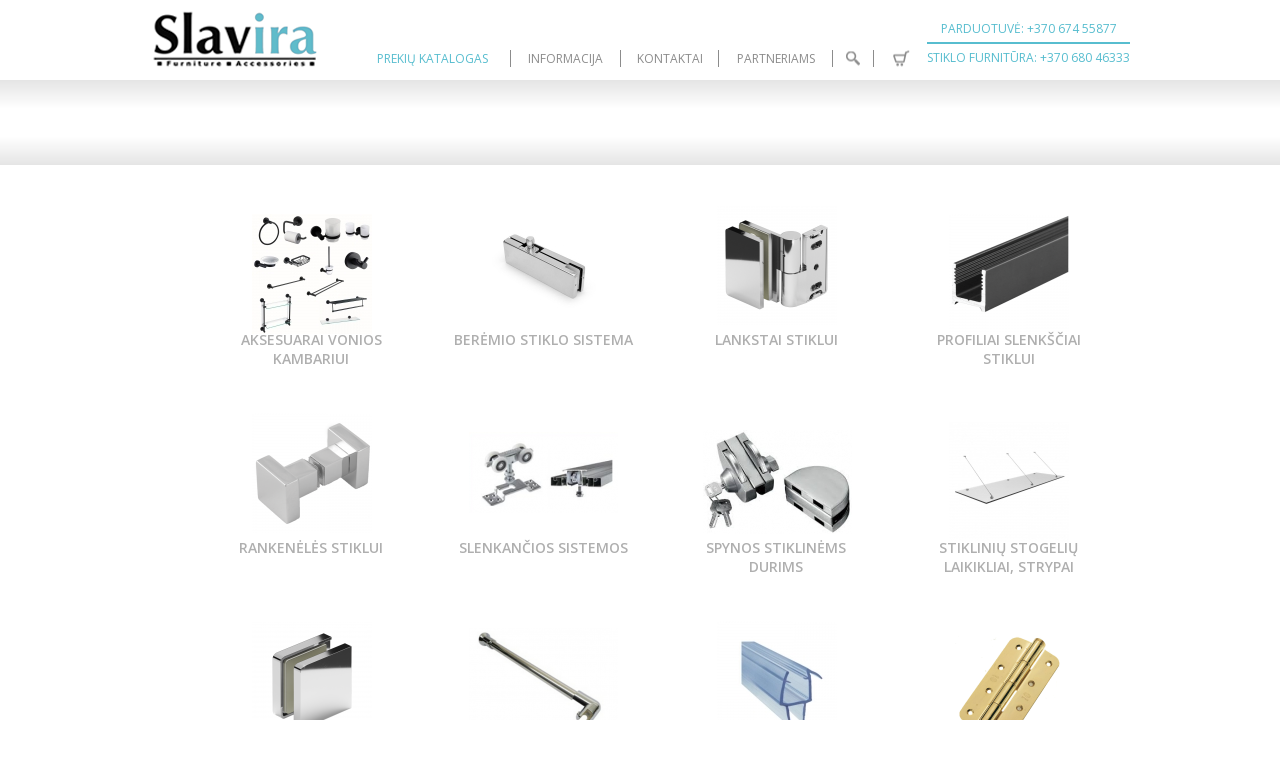

--- FILE ---
content_type: text/html; charset=UTF-8
request_url: http://slavira.lt/%C4%AFrankiai-h%C3%B6gert-technik.html
body_size: 16339
content:
<!DOCTYPE html> <html lang="lt"> <head> <meta charset="utf-8"> <title>Aksesuarai vonios kambariui / Slavira, UAB</title> <link href='http://fonts.googleapis.com/css?family=Open+Sans:300italic,400italic,600italic,400,300,600&subset=latin,latin-ext,cyrillic,cyrillic-ext' rel='stylesheet' type='text/css'> <link rel="stylesheet" href="clientweb/normalize.css"> <link rel="stylesheet" href="clientweb/style.css"> <script src="https://ajax.googleapis.com/ajax/libs/jquery/1.11.2/jquery.min.js"></script> <script src="clientweb/scripts/jquery.flexslider.js"></script> <script src="clientweb/scripts/jquery.magnific-popup.min.js"></script> <link rel="stylesheet" href="clientweb/slicknav.min.css"> <script src="clientweb/jquery.slicknav.min.js"></script> <script src="clientweb/jquery.scrollUp.min.js"></script> <link rel="stylesheet" href="clientweb/css/themes/image.css"> <link rel="stylesheet" type="text/css" href="https://cdn.jsdelivr.net/npm/toastify-js/src/toastify.min.css"> <script type="text/javascript" src="https://cdn.jsdelivr.net/npm/toastify-js"></script> <link href="//cdn.rawgit.com/noelboss/featherlight/1.7.13/release/featherlight.min.css" type="text/css" rel="stylesheet" /> <link href="//cdn.rawgit.com/noelboss/featherlight/1.7.13/release/featherlight.gallery.min.css" type="text/css" rel="stylesheet" /> <script src="//cdn.rawgit.com/noelboss/featherlight/1.7.13/release/featherlight.min.js" type="text/javascript" charset="utf-8"></script> <script src="//cdn.rawgit.com/noelboss/featherlight/1.7.13/release/featherlight.gallery.min.js" type="text/javascript" charset="utf-8"></script> <script src="//cdnjs.cloudflare.com/ajax/libs/detect_swipe/2.1.1/jquery.detect_swipe.min.js"></script> <script type="text/javascript">
        $(function(){
            $('#menu-top').slicknav();
            $.scrollUp({
                animation: 'fade',
                scrollImg: { active: true, type: 'background', src: 'img/top.png' }
            });
        });
    </script> <script type="text/javascript" charset="utf-8">
            $(window).load(function() {
                $('.flexslider').flexslider({
                    slideshow: false,
                    animation: "slide",
                    randomize: false
                });
            });
        </script> <script type="text/javascript" charset="utf-8">
            $(document).ready(function() {

                setTimeout(function(){
                    /*
                      $('.slides a.image-popup-no-margins').magnificPopup({
                          tClose: 'Uždaryti (Esc)',
                            tLoading: 'Kraunasi...',
                            type: 'image',
                          closeOnContentClick: true,
                          closeBtnInside: false,
                          fixedContentPos: true,
                          mainClass: 'mfp-no-margins mfp-with-zoom', // class to remove default margin from left and right side
                          image: {
                              verticalFit: true
                          },
                          zoom: {
                              enabled: true,
                              duration: 300 // don't foget to change the duration also in CSS
                          }
                      });
                  */
                    $('.slides a.image-popup-no-margins').featherlightGallery({
                        previousIcon: '«',
                        nextIcon: '»',
                        galleryFadeIn: 100,          /* fadeIn speed when slide is loaded */
                        galleryFadeOut: 300          /* fadeOut speed before slide is loaded */
                    });
                }, 500);

            });
        </script> </head> <body> <div id="header"> <div class="header-content"> <a href="/"><img src="clientweb/images/logo.png" class="logo"></a> <div class="menu-main"> <ul class="l0" id="menu-top"> <li><a href="prekių-katalogas.html" class="active">Prekių katalogas</a> <ul class="l1"> <li><a href="aksesuarai-vonios-kambariui.html">Aksesuarai vonios kambariui</a></li> <li><a href="furnitūra-stiklui.html">Furnitūra stiklui</a></li> <li><a href="furnitūra-spynos.html">Furnitūra, spynos</a></li> <li><a href="högert-darbo-rūbai.html">Högert Darbo rūbai</a></li> <li><a href="įrankiai-högert-technik.html">Įrankiai Högert Technik</a></li> <li><a href="laikikliai-tvirtinimo-detalės.html">Laikikliai, Tvirtinimo detalės</a></li> <li><a href="sodo-įrankiai.html">Sodo įrankiai</a></li> </ul> </li> <li><a href="informacija.html">Informacija</a> <ul class="l1"> <li><a href="garantijos-ir-grąžinimai.html">Garantijos ir grąžinimai</a></li> <li><a href="prekių-pristatymas.html">Prekių pristatymas</a></li> <li><a href="apie-mus.html">Apie mus</a></li> <li><a href="apmokėjimas.html">Apmokėjimas</a></li> </ul> </li> <li><a href="kontaktai.html">Kontaktai</a></li> <li><a href="?page_type=login" class="">Partneriams</a></li> <li><a href="/?page=cms&id=928598" class="search">Paieška</a></li> <li><a href="/?page=cms&id=928596" class="cart" id="cartTotal" data-cart="">Krepšelis</a></li> </ul> </div> <div class="call" style="fp"> <div class="call-slogan" style="margin: 10px 0 5px">Parduotuvė: +370 674 55877</div> <div class="call-number" style="font-size: 12px;"> </div> <div class="call-slogan" style="margin: 5px 0">Stiklo furnitūra: +370 680 46333</div> </div> </div> </div> <div id="catalog-menu"> <div class="catalog-menu-content"> <ul> <li></li> <li></li> <li></li> </ul> </div> </div> <div id="content"> <div class="content-content"> <ul class="catalog-list"> <li  style="background-image:url(https://vvs.slavira.lt/file/2736525/v.1:w.149:h.120);"><a href="aksesuarai-vonios-kambariui.html">	Aksesuarai vonios kambariui</a></li> <li  style="background-image:url(https://vvs.slavira.lt/file/1170800/v.1:w.149:h.120);"><a href="berėmio-stiklo-sistema.html">Berėmio stiklo sistema</a></li> <li  style="background-image:url(https://vvs.slavira.lt/file/2032724/v.1:w.149:h.120);"><a href="lankstai-stiklui.html">Lankstai stiklui</a></li> <li  style="background-image:url(https://vvs.slavira.lt/file/2027442/v.1:w.149:h.120);"><a href="profiliai-slenkščiai-stiklui.html">Profiliai slenkščiai stiklui</a></li> <li  style="background-image:url(https://vvs.slavira.lt/file/2032725/v.1:w.149:h.120);"><a href="rankenėlės-stiklui.html">Rankenėlės stiklui</a></li> <li  style="background-image:url(https://vvs.slavira.lt/file/947852/v.1:w.149:h.120);"><a href="slenkančios-sistemos.html">Slenkančios sistemos</a></li> <li  style="background-image:url(https://vvs.slavira.lt/file/947857/v.1:w.149:h.120);"><a href="spynos-stiklinėms-durims.html">Spynos stiklinėms durims</a></li> <li  style="background-image:url(https://vvs.slavira.lt/file/2033160/v.1:w.149:h.120);"><a href="stiklinių-stogelių-laikikliai-strypai.html">Stiklinių stogelių laikikliai, strypai</a></li> <li  style="background-image:url(https://vvs.slavira.lt/file/2032726/v.1:w.149:h.120);"><a href="stiklo-laikikliai-jungtys.html">Stiklo laikikliai, jungtys</a></li> <li  style="background-image:url(https://vvs.slavira.lt/file/1115896/v.1:w.149:h.120);"><a href="stiklo-stabilizatoriai.html">Stiklo stabilizatoriai</a></li> <li  style="background-image:url(https://vvs.slavira.lt/file/947859/v.1:w.149:h.120);"><a href="tarpinės.html">Tarpinės</a></li> <li  style="background-image:url(https://vvs.slavira.lt/file/945298/v.1:w.149:h.120);"><a href="baldiniai-ir-dūrų-lankstai.html">Baldiniai ir dūrų lankstai</a></li> <li  style="background-image:url(https://vvs.slavira.lt/file/1374712/v.1:w.149:h.120);"><a href="baldų-ir-durų-apsaugos.html">Baldų ir durų apsaugos</a></li> <li  style="background-image:url(https://vvs.slavira.lt/file/945255/v.1:w.149:h.120);"><a href="baldų-kojos.html">Baldų kojos</a></li> <li  style="background-image:url(https://vvs.slavira.lt/file/945275/v.1:w.149:h.120);"><a href="baldų-padukai.html">Baldų padukai</a></li> <li  style="background-image:url(https://vvs.slavira.lt/file/945274/v.1:w.149:h.120);"><a href="baldų-ratukai.html">Baldų Ratukai</a></li> <li  style="background-image:url(https://vvs.slavira.lt/file/945258/v.1:w.149:h.120);"><a href="baldų-spynelės.html">Baldų Spynelės</a></li> <li  style="background-image:url(https://vvs.slavira.lt/file/945259/v.1:w.149:h.120);"><a href="bėgeliai.html">Bėgeliai</a></li> <li  style="background-image:url(https://vvs.slavira.lt/file/945260/v.1:w.149:h.120);"><a href="buto-ir-namo-numeriai.html">Buto ir namo numeriai</a></li> <li  style="background-image:url(https://vvs.slavira.lt/file/945261/v.1:w.149:h.120);"><a href="cilindrai.html">Cilindrai</a></li> <li  style="background-image:url(https://vvs.slavira.lt/file/947845/v.1:w.149:h.120);"><a href="durų-atramos.html">Durų Atramos</a></li> <li  style="background-image:url(https://vvs.slavira.lt/file/1927499/v.1:w.149:h.120);"><a href="durų-rankenos.html">Durų rankenos</a></li> <li  style="background-image:url(https://vvs.slavira.lt/file/945264/v.1:w.149:h.120);"><a href="įleidžiamos-spynos.html">Įleidžiamos spynos</a></li> <li  style="background-image:url(https://vvs.slavira.lt/file/2002695/v.1:w.149:h.120);"><a href="išpardavimas.html">Išpardavimas</a></li> <li  style="background-image:url(https://vvs.slavira.lt/file/947837/v.1:w.149:h.120);"><a href="kaimiška-furnitūra.html">Kaimiška furnitūra</a></li> <li  style="background-image:url(https://vvs.slavira.lt/file/2026866/v.1:w.149:h.120);"><a href="kitos-prekės.html">Kitos prekės</a></li> <li  style="background-image:url(https://vvs.slavira.lt/file/945266/v.1:w.149:h.120);"><a href="pakabinamos-spynos.html">Pakabinamos spynos</a></li> <li  style="background-image:url(https://vvs.slavira.lt/file/945267/v.1:w.149:h.120);"><a href="pakabos-rūbams.html">Pakabos rūbams</a></li> <li  style="background-image:url(https://vvs.slavira.lt/file/947855/v.1:w.149:h.120);"><a href="pakelimo-mechanizmai.html">Pakelimo mechanizmai</a></li> <li  style="background-image:url(https://vvs.slavira.lt/file/947850/v.1:w.149:h.120);"><a href="rankenėlės.html">Rankenėlės</a></li> <li  style="background-image:url(https://vvs.slavira.lt/file/947846/v.1:w.149:h.120);"><a href="sklendės-užraktai-fiksatoriai.html">Sklendės, užraktai, fiksatoriai</a></li> <li  style="background-image:url(https://vvs.slavira.lt/file/947851/v.1:w.149:h.120);"><a href="vamzdžiai-ir-priedai.html">Vamzdžiai ir priedai</a></li> <li  style="background-image:url(https://vvs.slavira.lt/file/2156089/v.1:w.149:h.120);"><a href="darbo-aksesuarai-högert.html">Darbo aksesuarai Högert</a></li> <li  style="background-image:url(https://vvs.slavira.lt/file/2156085/v.1:w.149:h.120);"><a href="darbo-batai-högert.html">Darbo batai Högert</a></li> <li  style="background-image:url(https://vvs.slavira.lt/file/2156126/v.1:w.149:h.120);"><a href="darbo-kelnės-högert.html">Darbo kelnės Högert</a></li> <li  style="background-image:url(https://vvs.slavira.lt/file/2156141/v.1:w.149:h.120);"><a href="darbo-marškinėliai-högert.html">Darbo marškinėliai Högert</a></li> <li  style="background-image:url(https://vvs.slavira.lt/file/2156130/v.1:w.149:h.120);"><a href="darbo-pirštinės-högert.html">Darbo pirštinės Högert</a></li> <li  style="background-image:url(https://vvs.slavira.lt/file/2156127/v.1:w.149:h.120);"><a href="darbo-striukės-ir-džemperiai-högert.html">Darbo striukės ir džemperiai Högert</a></li> <li  style="background-image:url(https://vvs.slavira.lt/file/2156125/v.1:w.149:h.120);"><a href="signaliniai-darbo-rūbai-högert.html">Signaliniai darbo rūbai Högert</a></li> <li  style="background-image:url(https://vvs.slavira.lt/file/2060018/v.1:w.149:h.120);"><a href="automobilių-servisams.html">Automobilių servisams</a></li> <li  style="background-image:url(https://vvs.slavira.lt/file/2402867/v.1:w.149:h.120);"><a href="elektriniai-įrankiai.html">Elektriniai įrankiai</a></li> <li  style="background-image:url(https://vvs.slavira.lt/file/2189726/v.1:w.149:h.120);"><a href="högert-technik-įrankių-išpardavimas.html">Högert Technik Įrankių išpardavimas</a></li> <li  style="background-image:url(https://vvs.slavira.lt/file/945300/v.1:w.149:h.120);"><a href="buitiniai-laikikliai.html">Buitiniai laikikliai</a></li> <li  style="background-image:url(https://vvs.slavira.lt/file/945287/v.1:w.149:h.120);"><a href="kabliukai-žiedai-kabės.html">Kabliukai, žiedai, kabės</a></li> <li  style="background-image:url(https://vvs.slavira.lt/file/945289/v.1:w.149:h.120);"><a href="lentynų-laikikliai.html">Lentynų laikikliai</a></li> <li  style="background-image:url(https://vvs.slavira.lt/file/945291/v.1:w.149:h.120);"><a href="turėklų-atramos.html">Turėklų atramos</a></li> <li  style="background-image:url(https://vvs.slavira.lt/file/945293/v.1:w.149:h.120);"><a href="tvirtinimo-detalės.html">Tvirtinimo detalės</a></li> <li  style="background-image:url(https://vvs.slavira.lt/file/950096/v.1:w.149:h.120);"><a href="šakų-žirklės.html">Šakų žirklės</a></li> <li  style="background-image:url(https://vvs.slavira.lt/file/947946/v.1:w.149:h.120);"><a href="sekatoriai.html">Sekatoriai</a></li> <li  style="background-image:url(https://vvs.slavira.lt/file/1030660/v.1:w.149:h.120);"><a href="sodo-įrankiai-pjūklai.html">Sodo įrankiai, pjūklai</a></li> <li  style="background-image:url(https://vvs.slavira.lt/file/947947/v.1:w.149:h.120);"><a href="žolės-ir-gyvatvorių-žirklės.html">Žolės ir gyvatvorių žirklės</a></li> </ul> </div> </div> <script type="text/javascript">
    function addToCart(id)
    {
        $.ajax({
            url: "cart/addToCart",
            type: "POST",
            data: "action=addToCart&id="+id+"&q="+$("#quantity_"+id).val(),
            success: function(){
                cartNow = parseInt($("#cartTotal").attr("data-cart"), 10);

                if (isNaN(cartNow)) {
                    cartNow = 0;
                }

                newTotal = cartNow + parseInt($("#quantity_"+id).val(), 10);

                $("#cartTotal").attr("data-cart", newTotal);

                
                
                Toastify({
                  text: "Prekė pridėta į krepšelį",
                  duration: 1500,
                  destination: "/?page=cms&id=928596",
                  newWindow: false,
                  close: false,
                  gravity: "top", // `top` or `bottom`
                  position: "right", // `left`, `center` or `right`
                  stopOnFocus: true, // Prevents dismissing of toast on hover
                  style: {
                    background: "linear-gradient(to right, #57BDCF, #96c93d)",
                  },
                  onClick: function(){} // Callback after click
                }).showToast();
                

            }
        });
    }
</script> <div id="pre-footer"> <div class="pre-footer-content"> <div><a href="https://vvs.slavira.lt/file/945301/" target="_blank" class="download_catalog">Katalogas parsisiųsti</a></div> <div><a href="http://www.welkut.lt/" target="_blank" class="logo_welkut">Sodo ir daržo įrankiai</a></div> <div class="contacts"> <p><span>Kontaktai:</span></p> <p>Geležinio vilko g. 99, Vilnius<br />
Šalia Würth Lietuva<br />
Mob. +370 674 55877 <br />
info@slavira.lt<br />
Darbo laikas: I-IV 8:00-17:00 <br />
 V 8:00-16:00<br />
Savaitgaliais nedirbame</p> </div> </div> </div> <div id="footer"> <div class="footer-content"> <ul> <li><a href="garantijos-ir-grąžinimai.html">Garantijos ir grąžinimai</a></li> <li><a href="prekių-pristatymas.html">Prekių pristatymas</a></li> <li><a href="apie-mus.html">Apie mus</a></li> <li><a href="apmokėjimas.html">Apmokėjimas</a></li> <li><a href="aksesuarai-vonios-kambariui.html">Aksesuarai vonios kambariui</a></li> <li><a href="furnitūra-stiklui.html">Furnitūra stiklui</a></li> <li><a href="furnitūra-spynos.html">Furnitūra, spynos</a></li> <li><a href="högert-darbo-rūbai.html">Högert Darbo rūbai</a></li> <li><a href="įrankiai-högert-technik.html">Įrankiai Högert Technik</a></li> <li><a href="laikikliai-tvirtinimo-detalės.html">Laikikliai, Tvirtinimo detalės</a></li> <li><a href="sodo-įrankiai.html">Sodo įrankiai</a></li> </ul> </div> </div> </body> </html>

--- FILE ---
content_type: text/css;;charset=UTF-8
request_url: http://slavira.lt/clientweb/style.css
body_size: 33430
content:
body {
	font-family: 'Open Sans', sans-serif;
	font-weight: 400;
	font-size: 12px;
	color: #797171;
}
bold, strong, b {
	font-weight: 600;
}
#header {
	height: 80px;
	min-width: 990px;
}
.header-content {
	margin: auto;
	width: 980px;
	position: relative;
}
.header-content ul {
	list-style: none;
	margin: 0;
	padding: 0;
}
.header-content ul li {
	display: table-cell;
}
.call {
	position: absolute;
	right: 0px;
	top: 10px;
	color: #57BDCF;
	text-align: center;
	text-transform: uppercase;
}
.call-slogan {
	font-size: 12px;
}
.call-number {
	border-top: solid 1px #57BDCF;
	border-bottom: solid 1px #57BDCF;
	padding: 0px 0px;
	margin-top: 3px;
	font-size: 26px;
}
.logo {
	position: absolute;
	left: 0px;
	top: 7px;
}
.menu-main {
	margin: auto;
	width: 570px;
	left: 0px;
	top: 50px;
	right: 0px;
	position: absolute;
}
.menu-main ul.l0 {
	list-style: none;
	margin: 0;
	padding: 0;
	display: table;
	width: 100%;
}
.menu-main ul.l0 li {
	display: table-cell;
	position: relative;
	padding-bottom: 12px;
}
.menu-main ul.l0 li a {
	text-decoration: none;
	text-transform: uppercase;
	color: #8C8C8C;
	display: block;
	border-right: solid 1px #8C8C8C;
	padding: 0px 5px;
	text-align: center;
	font-size: 12px;
}
.menu-main ul.l0 li a.search, .menu-main ul.l0 li a.cart {
	text-indent: -9999px;
    white-space: nowrap;
    overflow: hidden;
	width: 30px;
}
.menu-main ul.l0 li a.cart {
	width: 20px;
}
.menu-main ul.l0 li a.cart:after {
	content: attr(data-cart);
	position: absolute;
	top: -7px;
	left: 0px;
	border-radius: 10px;
	background-color: #F17700;
	color: #FFF;
	padding: 0px 4px;
	text-indent: 0px;
	font-size: 10px;
	font-weight:300;
}
.menu-main ul.l0 li a.search {
	background-image: url(images/icn-search.png);
	background-repeat: no-repeat;
	background-position: center;
}
.menu-main ul.l0 li a.search:hover, .menu-main ul.l0 li a.search.active {
	background-image: url(images/icn-search-active.png);
}
.menu-main ul.l0 li a.cart {
	background-image: url(images/icn-cart.png);
	background-repeat: no-repeat;
	background-position: center;
}
.menu-main ul.l0 li a.cart:hover, .menu-main ul.l0 li a.cart.active {
	background-image: url(images/icn-cart-active.png);
}
.menu-main ul.l0 li:last-child a {
	border-right: none;
}
.menu-main ul.l0 li:hover a, .menu-main ul.l0 li a.active {
	color: #57BDCF;
}
.menu-main ul.l0 li:hover ul.l1 {
	display: block;
}
.menu-main ul.l1 {
	display: none;
	width: 180px;
	background-color: rgba(255,255,255,0.9);
	z-index: 9999;
	position: absolute;
	margin-left: -110px;
	left: 50%;
	border: solid 1px #57BDCF;
	padding: 13px 20px;
	margin-top: 11px;
}
.menu-main ul.l1:after, .menu-main ul.l1:before {
	bottom: 100%;
	left: 50%;
	border: solid transparent;
	content: " ";
	height: 0;
	width: 0;
	position: absolute;
	pointer-events: none;
}
.menu-main ul.l1:after {
	border-color: rgba(255, 255, 255, 0);
	border-bottom-color: #ffffff;
	border-width: 10px;
	margin-left: -10px;
}
.menu-main ul.l1:before {
	border-color: rgba(87, 189, 207, 0);
	border-bottom-color: #57BDCF;
	border-width: 11px;
	margin-left: -11px;
}
.menu-main ul.l1 li {
	display: list-item;
	padding-bottom: 0px;
}
.menu-main ul.l1 li a {
	text-decoration: none;
	text-transform: none;
	display: block;
	border-right: none;
	padding: 7px 0px;
	text-align: left;
}
.menu-main ul.l0 li:hover ul.l1 a {
	color: #8C8C8C;
}
.menu-main ul.l0 li:hover ul.l1 a:hover {
	color: #57BDCF;
}
#carousel {
	border-top: solid 2px #57BDCF;
	border-bottom: solid 2px #57BDCF;
	background: linear-gradient(#E5E5E5, #FFFFFF, #FFFFFF, #FFFFFF);
	min-width: 990px;
}
#carousel-small {
	background: linear-gradient(#E5E5E5, #FFFFFF, #FFFFFF, #FFFFFF, #E5E5E5);
	min-width: 990px;
}
.carousel-content {
	margin: auto;
	width: 980px;
	height: 240px;
	position: relative;
}
.carousel-small-content {
	margin: auto;
	width: 980px;
	height: 175px;
	position: relative;
}
.slogan:before {
	background: linear-gradient(90deg, #FFFFFF, #B6E2EB);
	content: "";
	position: absolute;
	left: -100px;
	top: 0px;
	width: 100px;
	height: 23px;
}
.slogan {
	background: linear-gradient(90deg, #B6E2EB, #57BDCF);
	position: absolute;
	bottom: 0px;
	color: #FFFFFF;
	padding: 3px 10px;
	height: 17px;
	font-weight: 300;
	font-size: 13px;
}
.slogan:after {
	content: "";
	position: absolute;
	right: -15px;
	top: 0px;
	width: 0;
	height: 0;
	border-style: solid;
	border-width: 23px 0 0 15px;
	border-color: transparent transparent transparent #57BDCF;
}
#catalog-menu {
	background: linear-gradient(#E5E5E5, #FFFFFF, #FFFFFF, #E5E5E5);
	min-width: 990px;
}
.catalog-menu-content {
	margin: auto;
	width: 980px;
	height: 85px;
	position: relative;
}
.catalog-menu-content ul {
	list-style: none;
	margin: 0;
	padding: 0;
	display: table;
	width: 100%;
}
.catalog-menu-content ul li {
	display: table-cell;
	vertical-align: top;
	width: 25%;
	padding: 0px;
	position: relative;
	padding-bottom: 8px;
}
.catalog-menu-content a {
	display: block;
	padding: 10px 10px 10px 100px;
	box-sizing: border-box;
	text-align: left;
	text-transform: uppercase;
	text-decoration: none;
	color: #AFAFAF;
	background-repeat: no-repeat;
	background-position: 10px 5px;
	background-size: contain;
	height: 65px;
	line-height: 120%;
	margin-top: 10px;
	font-weight: 600;
	font-size: 13px;
	padding-top: 22px;
}
.catalog-menu-content a:hover, .catalog-menu-content a.active {
	color: #57BDCF;
}
.catalog-menu-content ul li:hover ul.l2 {
	display: block;
}
.catalog-menu-content ul.l2 {
	display: none;
	width: 190px;
	background-color: rgba(255,255,255,0.9);
	z-index: 9999;
	position: absolute;
	margin-left: -115px;
	left: 50%;
	border: solid 1px #57BDCF;
	padding: 13px 20px;
	margin-top: 8px;
}
.catalog-menu-content ul.l2:after, .catalog-menu-content ul.l2:before {
	bottom: 100%;
	left: 50%;
	border: solid transparent;
	content: " ";
	height: 0;
	width: 0;
	position: absolute;
	pointer-events: none;
}
.catalog-menu-content ul.l2:after {
	border-color: rgba(255, 255, 255, 0);
	border-bottom-color: #ffffff;
	border-width: 10px;
	margin-left: -10px;
}
.catalog-menu-content ul.l2:before {
	border-color: rgba(87, 189, 207, 0);
	border-bottom-color: #57BDCF;
	border-width: 11px;
	margin-left: -11px;
}
.catalog-menu-content ul.l2 li {
	display: list-item;
	padding-bottom: 0px;
	width: auto;
}
.catalog-menu-content ul.l2 li a {
	text-decoration: none;
	text-transform: none;
	display: block;
	border-right: none;
	padding: 7px 0px;
	text-align: left;
	font-size: 12px;
	font-weight: 400;
	height: auto;
	margin-top: 0px;
}
.catalog-menu-content ul li:hover ul.l2 a {
	color: #8C8C8C;
}
.catalog-menu-content ul li:hover ul.l2 a:hover {
	color: #57BDCF;
}
#content {
	border-bottom: solid 14px #57BDCF;
	min-width: 990px;
}
.content-content {
	margin: auto;
	width: 930px;
	line-height: 160%;
	padding: 25px;
}
.content-content a {
	text-decoration:underline;
	color: #57BDCF;
}
.content-content a:hover {
	text-decoration:none;
	color: #57BDCF;
}
.content-content hr{
	color: #DDDDDD;
	background-color: #DDDDDD;
	height: 1px;
	border: 0;
	margin-bottom:20px;	
	}
.content-content address{
	line-height: 160%;
	margin-bottom:15px;
	font-style:italic;
}
.content-content pre{
    border: 1px solid #DDDDDD;
    padding:10px; 
	line-height: 160%;
	margin-bottom:15px;
	font-family:"Courier New", Courier, monospace;
}	
.content-content p{
	line-height:160%;
    margin:0px 0px 15px 0px;
	}
.content-content table{
    border-color: #E5E5E5;
    margin-bottom:15px;
/*	width:100% !important;*/
}
th{
.content-content     background-color: #E5E5E5;
}
.content-content td, .content-content th{
`	vertical-align:top;	
    padding:5px;
    border-color: #E5E5E5;   	
}	
.content-content ul, .content-content ol{
	margin-left: 20px;
	line-height: 160%;
	margin-bottom:15px;
	}			
#main {
	border-bottom: solid 2px #E1E1E1;
	min-width: 990px;
}
.main-content {
	margin: auto;
	width: 980px;
	padding-top: 30px;
	padding-bottom: 30px;
}
.main-content ul {
	list-style: none;
	margin: 0;
	padding: 0;
	display: table;
	width: 100%;
}
.main-content ul li {
	display: table-cell;
	vertical-align: top;
	width: 25%;
	padding: 0px 6px;
}
.main-content ul li:first-child {
	padding-left: 0px;
}
.main-content ul li:last-child {
	padding-right: 0px;
}
.main-content a {
	display: block;
	border: solid 2px #DDDDDD;
	padding: 140px 20px 10px 20px;
	box-sizing: border-box;
	text-align: center;
	text-transform: uppercase;
	text-decoration: none;
	color: #AFAFAF;
	background-repeat: no-repeat;
	background-position: center 5px;
	font-weight: 600;
	font-size: 14px;
	min-height: 195px;
}
.main-content a:hover {
	border: solid 2px #57BDCF;
	color: #57BDCF;
}
#pre-footer {
	background-color: #F3F3F3;
	min-width: 990px;
}
.pre-footer-content {
	margin: auto;
	width: 980px;
	padding-top: 10px;
	padding-bottom: 10px;
	display: table;
}
.pre-footer-content div {
	width: 33%;
	display: table-cell;
	border-right: solid 1px #57BDCF;
	padding: 10px;
	box-sizing: border-box;
	vertical-align: top;
}
.pre-footer-content div:first-child {
	border-left: solid 1px #57BDCF;
}
.download_catalog {
	background-image: url(images/pdf.png);
	background-position: center 10px;
	background-repeat: no-repeat;
	display: block;
	padding-top: 65px;
	padding-bottom: 15px;
	text-align: center;
	text-transform: uppercase;
	text-decoration: none;
	color: #797171;
}
.download_catalog:hover {
	color: #57BDCF;
}
.logo_welkut {
	background-image: url(images/logo_welkut.png);
	background-position: center 15px;
	background-repeat: no-repeat;
	display: block;
	padding-top: 65px;
	padding-bottom: 15px;
	text-align: center;
	text-transform: uppercase;
	text-decoration: none;
	color: #F17700;
}
.logo_welkut:hover {
	color: #000000;
}
.contacts {
	padding-top: 5px !important;
	padding-bottom: 5px !important;
	text-align: center;
	color: #797171;
	font-size: 11px;
}
.contacts span {
	text-transform: uppercase;
	font-size: 12px;
}
.contacts a {
	text-decoration: none;
	color: #797171;
}
.contacts a:hover {
	text-decoration: underline;
	color: #57BDCF;
}
#footer {
	background-color: #4E4E4E;
	min-width: 990px;
}
.footer-content {
	margin: auto;
	width: 980px;
	padding-top: 20px;
	padding-bottom: 40px;
}
.footer-content ul {
	list-style: none;
	margin: 0;
	padding: 0;
	display: table;
	width: 100%;
}
.footer-content ul li {
	display: table-cell;
}
.footer-content ul li a {
	text-decoration: none;
	color: #A5A5A5;
	display: block;
	border-right: solid 1px #A5A5A5;
	padding: 0px 5px;
	text-align: center;
	font-size: 11px;
}
.footer-content ul li:first-child a {
	border-left: solid 1px #A5A5A5;
}
.footer-content ul li a:hover {
	text-decoration: none;
	color: #DDD;
}
.products {
	margin: 0 -25px 30px -25px;
}
.products:after {
	content: "";
	display: block;
	clear: both;
}
.products-images {
	display: block;
	border: solid 2px #DDDDDD;
	box-sizing: border-box;
	background-repeat: no-repeat;
	background-position: center 5px;
	width: 225px;
	height: 175px;
	float: left;
	position: relative;
	text-align: center;
	white-space: nowrap;
}
.helper {
    display: inline-block;
    height: 100%;
    vertical-align: middle;
}
.products-images img {
	max-width: 200px;
	max-height: 150px;
	vertical-align:middle;
}
.slogan-sale, .slogan-new, .slogan-discount {
	position: absolute;
	top: 10px;
	right: -2px;
	color: #FFFFFF;
	padding: 3px 10px;
	height: 17px;
	z-index:99;
}
.slogan-sale:after, .slogan-new:after, .slogan-discount:after {
	content: "";
	position: absolute;
	left: -15px;
	top: 0px;
	width: 0;
	height: 0;
	border-style: solid;
	border-width: 0 0 23px 15px;
}
.slogan-sale {
	background-color: #DF5F8F;
}
.slogan-new {
	background-color: #AACF72;
	text-transform: uppercase;
}
.slogan-discount {
	background-color: #F17700;
	text-transform: uppercase;
}
.slogan-sale:after {
	border-color: transparent transparent #DF5F8F transparent;
}
.slogan-new:after {
	border-color: transparent transparent #AACF72 transparent;
}
.slogan-discount:after {
	border-color: transparent transparent #F17700 transparent;
}
.products-table {
	padding-left: 245px;
}
.products-table table {
	width: 100%;
}
.products-table th {
	border-top: #F5F6F6 solid 1px;
	border-bottom: #F5F6F6 solid 1px;
	text-align: left;
	color: #B0B0B0;
	font-weight: 300;
}
.products-table td, .products-table th {
	padding: 5px;
}
.products-table tr {
	border-bottom: #F5F6F6 solid 1px;
}
.products-table tr:nth-child(even) {
	background: #F8F8F9;
}
.products-table tr:nth-child(odd) {
	background: #FFF;
}
.products-table h2:before {
	display:none;}
.products-table input {
	width: 30px;
	text-align: center;
	border-radius: 3px;
	border: 1px solid #CCC;
	color:#CCC;
}
.products-table tr:hover input, .products-table input:focus {
	color:#333;
}
.products-table a {
	text-decoration: none;
	color: #797171;
}
.products-table a:hover {
	color: #57BDCF;
}
.products-table .qty-td {
	width: 60px;
	text-align: center;
}
.products-table .cart-td {
	width: 55px;
}
.cart-table {
	width:100%;
	border: solid 1px #DDDDDD;
	margin-bottom:20px;
	}
.cart-table th{
	background: #F8F8F9;
	padding:7px;
	}
.cart-table td{
	border: solid 1px #DDDDDD;
	padding:5px;
	}
.cart-table input{
	width: 30px;
	text-align: center;
	border-radius: 3px;
	border: 1px solid #CCC;
	}
.cart-table img{
	max-width: 60px;
	max-height: 60px;
	margin-right:7px;
	vertical-align: middle;	
	border: 1px solid #CCC;
	padding: 5px;
	}	
.cart-delete{
	border: solid 1px #57BDCF;
	padding:2px 5px;
	display:inline-block;
	text-decoration:none !important;
	color: #797171 !important;
	font-size:11px;
	}
.cart-delete:hover{
	color: #57BDCF !important;
	background-color: #F8F8F9 !important;
	}
.cart-total {
	border-right: none !important;
	text-align: right;
	font-weight: 600;
	padding: 10px 5px !important;
	}	
.content-content .cart-back{
	border: solid 1px #57BDCF;
	padding:5px 15px;
	display:inline-block;
	text-decoration:none;
	color: #797171;
	margin-bottom:20px;
	}
.content-content .cart-back:hover{
	color: #57BDCF;
	background-color: #F8F8F9;
	}
.cart-form input{
	display:block;
	width: 300px;
	border-radius: 3px;
	border: 1px solid #CCC;
	padding:3px;
	margin-bottom:10px;
	-ms-box-sizing:content-box;
	-moz-box-sizing:content-box;
	-webkit-box-sizing:content-box; 
	box-sizing:content-box;	
	background-color: #FFF;
	}
.cart-form select{
	display:block;
	width: 306px;
	border-radius: 3px;
	border: 1px solid #CCC;
	padding:3px;
	margin-bottom:10px;
	-ms-box-sizing:content-box;
	-moz-box-sizing:content-box;
	-webkit-box-sizing:content-box; 
	box-sizing:content-box;	
	background-color: #FFF;
	}	
.cart-form input[type='checkbox']{
	display: inline-block;
	width: 20px;
	height:20px;;
	border-radius: 3px;
	border: 1px solid #CCC;
	padding:3px;
	margin-bottom:0px;
	margin-right:5px;
	vertical-align:middle;
	cursor:pointer;
	}
.cart-form .company {
	font-size:12px;
	font-weight:600;
	margin-top:30px;
	margin-bottom:10px;
	}
.cart-form div.error {
	font-weight: 600;
	background-color: #F8F8F9;
	color: #DF5F8F;
	padding: 10px;
	margin-bottom:20px;
	margin-top:20px;
	}
.cart-form input.error {
  border: 1px solid #DF5F8F;
}			
.cart-form textarea{
	display:block;
	width:300px;
	height: 100px;
	border-radius: 3px;
	border: 1px solid #CCC;
	padding:3px;
	margin-bottom:10px;
	-ms-box-sizing:content-box;
	-moz-box-sizing:content-box;
	-webkit-box-sizing:content-box; 
	box-sizing:content-box;	
	background-color: #FFF;	
	}	
.cart-form label{
	display:block;	
	font-size:10px;
	cursor:pointer;
	}
.cart-form label span{
	font-weight:600;
	font-size:12px;
	color: #57BDCF;
	}	
.content-content .cart-submit{
	border: solid 1px #57BDCF;
	padding:5px 15px;
	display:inline-block;
	text-decoration:none;
	color: #FFF;
	margin-bottom:20px;
	margin-top:20px;
	font-weight:600;
	background-color: #57BDCF;
	vertical-align: middle;
	}
.content-content .cart-submit:hover{
	background-color: #797171;
	color: #FFF;
	}		
.search-input {
	width: 300px;
	border-radius: 3px;
	border: 1px solid #CCC;
	padding: 6px 5px 5px 5px;
	vertical-align: middle;}
.catalog-list {
	list-style: none;
	margin: 0;
	padding: 0;
	display: table;
	width: 100%;
}
.catalog-list li {
	display: inline-block;
	vertical-align: top;
	width: 25%;
	margin-bottom:20px;
	background-repeat: no-repeat;
	background-position: center;
	min-height:140px;
	margin-bottom:40px;
}
.catalog-list a {
	display: block;
	padding: 140px 20px 10px 20px;
	box-sizing: border-box;
	text-align: center;
	text-transform: uppercase;
	text-decoration: none;
	color: #AFAFAF;
	font-weight: 600;
	font-size: 14px;
	 margin-bottom: -20px;
}
.catalog-list a:hover {
	color: #57BDCF;
}
.news-list {
	list-style: none;
	margin: 0;
	padding: 0;
	display: table;
	width: 100%;
}
.news-list li {
	display: inline-block;
	vertical-align: top;
	width: 280px;
	padding:0px 20px;
	margin-bottom:20px;
}
.news-list li:first-child {
	padding-left: 0px;
}
.news-list li:last-child {
	padding-right: 0px;
}
.news-list img {
	max-height:150px;
	max-width:150px;
	float:left;	
}
.news-list div {
	padding-top:130px;
}
.news-list a.name {
	display: block;
	text-transform: uppercase;
	text-decoration: none;
	color: #AFAFAF;
	font-size: 14px;
	padding-right:80px;
	min-height: 45px;
	padding-top:3px;
}
.news-list a:hover {
	color: #57BDCF;
}
.news-list .date {
	display:block;
	font-weight:300;
	float:right;
	border-left: 1px solid #57BDCF;
	padding-left:10px;
	padding-bottom: 4px;
	text-align:center;
}
.news-list .date > span{
	color: #57BDCF;
	display:block;
	text-align:center;
	font-size: 24px;
}
.news-list a.more {
	text-decoration: none;
	color: #797171;
	padding-top:5px;
	display:block;
}
.news-list a.more:hover {
	color: #57BDCF;
}
.news-list a.more:before {
	content:'>';
	background-color: #57BDCF;
	color:#FFF;
	display:block;
	float:left;
	width:20px;
	height:20px;
	text-align:center;
	margin-right:5px;
}
h1 {
	color: #57BDCF;
	font-size: 17px;
	font-weight: 600;
	margin-bottom: 20px;
	text-transform:uppercase;
}
h1.title {
	border-left: solid 1px #D9D9DD;
	border-right: solid 1px #D9D9DD;
	padding: 0px 25px;
	margin: 0 -25px 30px -25px;
}
h2 {
	color: #797171;
	font-size: 15px;
	font-weight: 600;
	text-transform: uppercase;
	position:relative;
}
h2:before {
	content:'';
	position: absolute;
	left: -17px;
	top: 4px;
	background-image: url(images/arrow_right.png);
	background-repeat: no-repeat;
	background-position: center;
	background-size:contain;
	width: 10px;
	height: 10px;
	opacity: 0.3;
}

#map-canvas {
	height: 300px;
	float: right;
	width: 500px;
	margin-right: -25px;}
.map {
	float: right;
	margin-right: -25px;
	padding-left:30px;
	padding-bottom:30px;
	}
.old-price {
	text-decoration:line-through;
	padding-right:5px;
	display:inline-block;
	}
.new-price.discount {	
	color:#F17700;
	}
.new-price.sale {	
	color:#DF5F8F;
	}




/* Browser Resets
*********************************/
.flex-container a:active,
.flexslider a:active,
.flex-container a:focus,
.flexslider a:focus  {outline: none;}
.slides,
.flex-control-nav,
.flex-direction-nav {margin: 0; padding: 0; list-style: none;}

/* FlexSlider Necessary Styles
*********************************/
.flexslider {margin: 0; padding: 0;}
.flexslider .slides > li {display: none; -webkit-backface-visibility: hidden;} /* Hide the slides before the JS is loaded. Avoids image jumping */
.products-images .flexslider .slides > li {height:170px;}
.products-images .noslider .slides > li {height:170px;}
.flexslider .slides img {width: 100%; display: block;}
.products-images .flexslider .slides img {width: auto; display: inline-block;}

/* Clearfix for the .slides element */
.slides:after {content: "\0020"; display: block; clear: both; visibility: hidden; line-height: 0; height: 0;}
html[xmlns] .slides {display: block;}
* html .slides {height: 1%;}

/* No JavaScript Fallback */
/* If you are not using another script, such as Modernizr, make sure you
 * include js that eliminates this class on page load */
.no-js .slides > li:first-child {display: block;}

/* FlexSlider Default Theme
*********************************/
.flexslider { zoom: 1; }
.flex-viewport { max-height: 2000px; -webkit-transition: all 1s ease; -moz-transition: all 1s ease; -o-transition: all 1s ease; transition: all 1s ease; }
.loading .flex-viewport { max-height: 300px; }
.flexslider .slides { zoom: 1; }
.carousel li { margin-right: 5px; }

/* Direction Nav */
.flex-direction-nav {*height: 0;}
.flex-direction-nav .flex-prev {
	position: absolute;
	left: -60px;
	top: 70px;
	background-image: url(images/arrow_left.png);
	background-repeat: no-repeat;
	background-position: center;
	width: 40px;
	height: 80px;
	opacity: 0.1;
	-webkit-transition: opacity 0.2s ease-in-out;
	-moz-transition: opacity 0.2s ease-in-out;
	transition: opacity 0.2s ease-in-out; }
.flex-direction-nav .flex-next {
	position: absolute;
	right: -60px;
	top: 70px;
	background-image: url(images/arrow_right.png);
	background-repeat: no-repeat;
	background-position: center;
	width: 40px;
	height: 80px;
	opacity: 0.1;
	-webkit-transition: opacity 0.2s ease-in-out;
	-moz-transition: opacity 0.2s ease-in-out;
	transition: opacity 0.2s ease-in-out; }
.products-images .flex-direction-nav .flex-prev {
	left: 85px;
	top: 137px;
	width: 25px;
	height: 30px;
	z-index: 99;
	background-size: 9px 18px;
	}
.products-images .flex-direction-nav .flex-next {
	right: 85px;
	top: 137px;
	width: 25px;
 	height: 30px;
	z-index: 99;
	background-size: 9px 18px;
	}	
.flexslider:hover .flex-next:hover, .flexslider:hover .flex-prev:hover { opacity: 0.5; }
.carousel-small-content .flex-direction-nav .flex-next, .carousel-small-content .flex-direction-nav .flex-prev {
	top: 40px;
}

.content-content .products-images ul {
  margin-left: 0px;
  line-height: 100%;
  margin-bottom: 0px;
}

@media screen and (max-width: 1100px) {
  .flex-direction-nav .flex-prev { display:none;}
  .flex-direction-nav .flex-next { display:none;}
}







/* Magnific Popup CSS */
.mfp-bg {
  top: 0;
  left: 0;
  width: 100%;
  height: 100%;
  z-index: 1042;
  overflow: hidden;
  position: fixed;
  background: #0b0b0b;
  opacity: 0.8;
  filter: alpha(opacity=80); }

.mfp-wrap {
  top: 0;
  left: 0;
  width: 100%;
  height: 100%;
  z-index: 1043;
  position: fixed;
  outline: none !important;
  -webkit-backface-visibility: hidden; }

.mfp-container {
  text-align: center;
  position: absolute;
  width: 100%;
  height: 100%;
  left: 0;
  top: 0;
  padding: 0 8px;
  -webkit-box-sizing: border-box;
  -moz-box-sizing: border-box;
  box-sizing: border-box; }

.mfp-container:before {
  content: '';
  display: inline-block;
  height: 100%;
  vertical-align: middle; }

.mfp-align-top .mfp-container:before {
  display: none; }

.mfp-content {
  position: relative;
  display: inline-block;
  vertical-align: middle;
  margin: 0 auto;
  text-align: left;
  z-index: 1045; }

.mfp-inline-holder .mfp-content, .mfp-ajax-holder .mfp-content {
  width: 100%;
  cursor: auto; }

.mfp-ajax-cur {
  cursor: progress; }

.mfp-zoom-out-cur, .mfp-zoom-out-cur .mfp-image-holder .mfp-close {
  cursor: -moz-zoom-out;
  cursor: -webkit-zoom-out;
  cursor: zoom-out; }

.mfp-zoom {
  cursor: pointer;
  cursor: -webkit-zoom-in;
  cursor: -moz-zoom-in;
  cursor: zoom-in; }

.mfp-auto-cursor .mfp-content {
  cursor: auto; }

.mfp-close, .mfp-arrow, .mfp-preloader, .mfp-counter {
  -webkit-user-select: none;
  -moz-user-select: none;
  user-select: none; }

.mfp-loading.mfp-figure {
  display: none; }

.mfp-hide {
  display: none !important; }

.mfp-preloader {
  color: #CCC;
  position: absolute;
  top: 50%;
  width: auto;
  text-align: center;
  margin-top: -0.8em;
  left: 8px;
  right: 8px;
  z-index: 1044; }
  .mfp-preloader a {
    color: #CCC; }
    .mfp-preloader a:hover {
      color: #FFF; }

.mfp-s-ready .mfp-preloader {
  display: none; }

.mfp-s-error .mfp-content {
  display: none; }

button.mfp-close, button.mfp-arrow {
  overflow: visible;
  cursor: pointer;
  background-color: transparent;
  border: 0;
  -webkit-appearance: none;
  display: block;
  outline: none;
  padding: 0;
  z-index: 1046;
  -webkit-box-shadow: none;
  box-shadow: none; }
button::-moz-focus-inner {
  padding: 0;
  border: 0; }

.mfp-close {
  position: fixed !important;
  top: 5px !important;
  right: 10px !important;
  width: 44px;
  height: 44px;
  line-height: 44px;
  position: absolute;
  right: 0;
  top: 0;
  text-decoration: none;
  text-align: center;
  opacity: 0.3;
  filter: alpha(opacity=65);
  padding: 0 0 18px 10px;
  color: #FFF;
  font-style: normal;
  font-size: 28px;
  font-family: 'Open Sans', sans-serif !important;
  font-weight:300 !important;
  cursor:pointer !important;}
  .mfp-close:hover, .mfp-close:focus {
    opacity: 1;
    filter: alpha(opacity=100); }
  .mfp-close:active {
    top: 1px; }

.mfp-close-btn-in .mfp-close {
  color: #333; }

.mfp-image-holder .mfp-close, .mfp-iframe-holder .mfp-close {
  color: #FFF;
  right: -6px;
  text-align: right;
  padding-right: 6px;
  width: 100%; }

.mfp-counter {
  display:none;
  position: absolute;
  top: 0;
  right: 0;
  color: #CCC;
  font-size: 12px;
  line-height: 18px;
  white-space: nowrap; }

.mfp-arrow {
  position: absolute;
  margin: 0;
  top: 50%;
  margin-top: -55px;
  padding: 0;
  width: 90px;
  height: 110px;
  -webkit-tap-highlight-color: rgba(0, 0, 0, 0); }
  .mfp-arrow:before, .mfp-arrow:after, .mfp-arrow .mfp-b, .mfp-arrow .mfp-a {
    content: '';
    display: block;
    width: 0;
    height: 0;
    position: absolute;
    left: 0;
    top: 0;
    margin-top: 35px;
    margin-left: 35px;
    border: medium inset transparent; }
  .mfp-arrow:after, .mfp-arrow .mfp-a {
    border-top-width: 13px;
    border-bottom-width: 13px;
    top: 8px; }
  .mfp-arrow:before, .mfp-arrow .mfp-b {
    border-top-width: 21px;
    border-bottom-width: 21px;
    opacity: 0.7; }

.mfp-arrow-left {
  left: 0; }

.mfp-arrow-right {
  right: 0; }

.mfp-arrow-left {
	position: absolute;
	background-image: url(images/arrow.png);
	background-repeat: no-repeat;
	background-position: center;
	width: 70px;
	height: 100px;
	opacity: 0.3;
	z-index:95;	
	-webkit-transition: opacity 0.2s ease-in-out;
	-moz-transition: opacity 0.2s ease-in-out;
	transition: opacity 0.2s ease-in-out; }
.mfp-arrow-right {
	position: absolute;
	background-image: url(images/arrow.png);
	background-repeat: no-repeat;
	background-position: center;
	width: 70px;
	height: 100px;
	opacity: 0.3;
	z-index:95;
	-webkit-transition: opacity 0.2s ease-in-out;
	-moz-transition: opacity 0.2s ease-in-out;
	transition: opacity 0.2s ease-in-out;
	-webkit-transform:scaleX(-1);
    -moz-transform:scaleX(-1);
    -ms-transform:scaleX(-1);
    -o-transform:scaleX(-1);
    transform:scaleX(-1); }
.mfp-arrow-left:hover, .mfp-arrow-right:hover { opacity: 4; }




.mfp-iframe-holder {
  padding-top: 40px;
  padding-bottom: 40px; }
  .mfp-iframe-holder .mfp-content {
    line-height: 0;
    width: 100%;
    max-width: 900px; }
  .mfp-iframe-holder .mfp-close {
    top: -40px; }

.mfp-iframe-scaler {
  width: 100%;
  height: 0;
  overflow: hidden;
  padding-top: 56.25%; }
  .mfp-iframe-scaler iframe {
    position: absolute;
    display: block;
    top: 0;
    left: 0;
    width: 100%;
    height: 100%;
    box-shadow: 0 0 8px rgba(0, 0, 0, 0.6);
    background: #000; }

/* Main image in popup */
img.mfp-img {
  width: auto;
  max-width: 100%;
  height: auto;
  display: block;
  line-height: 0;
  -webkit-box-sizing: border-box;
  -moz-box-sizing: border-box;
  box-sizing: border-box;
  border-radius:5px;
  padding:20px 0px;
  margin: 0 auto; }

/* The shadow behind the image */
.mfp-figure {
  line-height: 0; }
  .mfp-figure:after {
    content: '';
    position: absolute;
    left: 0;
    top: 40px;
    bottom: 40px;
    display: block;
    right: 0;
    width: auto;
    height: auto;
    z-index: -1;
	 }
  .mfp-figure small {
    color: #BDBDBD;
    display: block;
    font-size: 12px;
    line-height: 14px; }
  .mfp-figure figure {
    margin: 0; }

.mfp-bottom-bar {
  margin-top: -36px;
  position: absolute;
  top: 100%;
  left: 0;
  width: 100%;
  cursor: auto; }

.mfp-title {
  text-align: left;
  line-height: 18px;
  color: #F3F3F3;
  word-wrap: break-word;
  padding-right: 36px; }

.mfp-image-holder .mfp-content {
  max-width: 100%; }

.mfp-gallery .mfp-image-holder .mfp-figure {
  cursor: pointer; }

@media screen and (max-width: 800px) and (orientation: landscape), screen and (max-height: 300px) {
  /**
       * Remove all paddings around the image on small screen
       */
  .mfp-img-mobile .mfp-image-holder {
    padding-left: 0;
    padding-right: 0; }
  .mfp-img-mobile img.mfp-img {
    padding: 0; }
  .mfp-img-mobile .mfp-figure:after {
    top: 0;
    bottom: 0; }
  .mfp-img-mobile .mfp-figure small {
    display: inline;
    margin-left: 5px; }
  .mfp-img-mobile .mfp-bottom-bar {
    background: rgba(0, 0, 0, 0.6);
    bottom: 0;
    margin: 0;
    top: auto;
    padding: 3px 5px;
    position: fixed;
    -webkit-box-sizing: border-box;
    -moz-box-sizing: border-box;
    box-sizing: border-box; }
    .mfp-img-mobile .mfp-bottom-bar:empty {
      padding: 0; }
  .mfp-img-mobile .mfp-counter {
    right: 5px;
    top: 3px; }
  .mfp-img-mobile .mfp-close {
    top: 0;
    right: 0;
    width: 35px;
    height: 35px;
    line-height: 35px;
    background: rgba(0, 0, 0, 0.6);
    position: fixed;
    text-align: center;
    padding: 0; }
 }

@media all and (max-width: 900px) {
  .mfp-arrow {
    -webkit-transform: scale(0.75);
    transform: scale(0.75); }

  .mfp-arrow-left {
    -webkit-transform-origin: 0;
    transform-origin: 0; }

  .mfp-arrow-right {
    -webkit-transform-origin: 100%;
    transform-origin: 100%; }

  .mfp-container {
    padding-left: 6px;
    padding-right: 6px; }
 }

.mfp-ie7 .mfp-img {
  padding: 0; }
.mfp-ie7 .mfp-bottom-bar {
  width: 600px;
  left: 50%;
  margin-left: -300px;
  margin-top: 5px;
  padding-bottom: 5px; }
.mfp-ie7 .mfp-container {
  padding: 0; }
.mfp-ie7 .mfp-content {
  padding-top: 44px; }
.mfp-ie7 .mfp-close {
  top: 0;
  right: 0;
  padding-top: 0; }
  
  
  
  
  
  
  
  
  




/* padding-bottom and top for image */
.mfp-no-margins img.mfp-img {
	padding: 0;
}
/* position of shadow behind the image */
.mfp-no-margins .mfp-figure:after {
	top: 0;
	bottom: 0;
}
/* padding for main container */
.mfp-no-margins .mfp-container {
	padding: 0;
}

.mfp-with-zoom .mfp-container,
.mfp-with-zoom.mfp-bg {
	opacity: 0;
	-webkit-backface-visibility: hidden;
	-webkit-transition: all 0.3s ease-out; 
	-moz-transition: all 0.3s ease-out; 
	-o-transition: all 0.3s ease-out; 
	transition: all 0.3s ease-out;
}

.mfp-with-zoom.mfp-ready .mfp-container {
		opacity: 1;
}
.mfp-with-zoom.mfp-ready.mfp-bg {
		opacity: 0.8;
}

.mfp-with-zoom.mfp-removing .mfp-container, 
.mfp-with-zoom.mfp-removing.mfp-bg {
	opacity: 0;
}



.slicknav_menu {
	display:none;
}

@media screen and (max-width: 480px) {
	/* #menu is the original menu */
	.menu-main {
		display:none;
	}
	
	.slicknav_menu {
		display:block;
	}

	#header{
		min-width: auto;
		height: auto;
	}

	.header-content{
		width: 100%;
	}

	.logo{
		display: block;
		position: static;
		margin: 0px auto;
	}
	.call{
		position: static;
		margin: 20px auto;
	}

	.main-content ul li{
		width: 100%;
	    display: inline-block;
	    padding: 0px;
	    margin-bottom: 5px;
	}

	#pre-footer, #footer, #content, #main {
		min-width: auto;
	}

	.pre-footer-content, .footer-content, .content-content, .main-content {
		width: 100%;
	}

	.pre-footer-content div {
		width: 100%;
	    display: inline-block;
	    border: 0px solid #000;
	}

	.pre-footer-content div:first-child{
		border: 0px solid #000;	
	}

	.footer-content ul li{
		display: block;
		padding: 5px 0px;
	}

	.content-content{
		-webkit-box-sizing: border-box; /* Safari/Chrome, other WebKit */
		-moz-box-sizing: border-box;    /* Firefox, other Gecko */
		box-sizing: border-box;         /* Opera/IE 8+ */
	}

	.catalog-list li{
		width: 100%;
	    display: inline-block;
	    padding: 0px;
	    margin-bottom: 5px;
	}

	.content-content ul, .content-content ol{
		padding: 0px;
		margin: 0px;
	}

	.products{
		margin: 0px;
	}

	.products-table{
		padding: 0px;
	}

	.products-images{
		float: none;
	}

	.products-table {
	max-width:100%;
	overflow: hidden;
	overflow-x:auto;
	margin-bottom:20px;
	-webkit-overflow-scrolling: touch;	}

	.products-table table td {
	    word-break: normal;
	    white-space: nowrap;
	}

	.footer-content ul li:first-child a, .footer-content ul li a{
		border: 0px solid #000;	
	}

	h1.title{
		border: 0px solid #000;
	}

	h1.title a, h1.title span{
		display: block;
	}


	.products-table tr, .products-table tr:nth-child(even), .products-table tr:nth-child(odd) {
		background: #FFF;
	}
	.products-table tr:nth-child(4n) {
		background: #F8F8F9;
	}
	.products-table tr:nth-child(4n+1) {
		background: #F8F8F9;
	}
	
}

.featherlight-next span, .featherlight-previous span{
	color: #000 !important;
}


.news-popup {
	position: fixed;
    top: 0;
    left: 0;
    right: 0;
    bottom: 0;
    background: rgba(0,0,0,0.5);
    z-index: 99999;
}

.news-popup-content {
	margin:  0px auto;
	max-width:  640px;
	padding:  20px;
	background-color: #FFF;
	border-radius: 16px;
	margin-top: 50px;
	max-height: calc(100vh - 100px);
	overflow-y: auto;
}

.news-popup-content button {
	background: #57BDCF;
	width:  100%;
	color:  #FFF;
	font-weight: 500;
	border-radius: 8px;
	border: none;
	outline: none;
	padding: 8px 0px;
}
